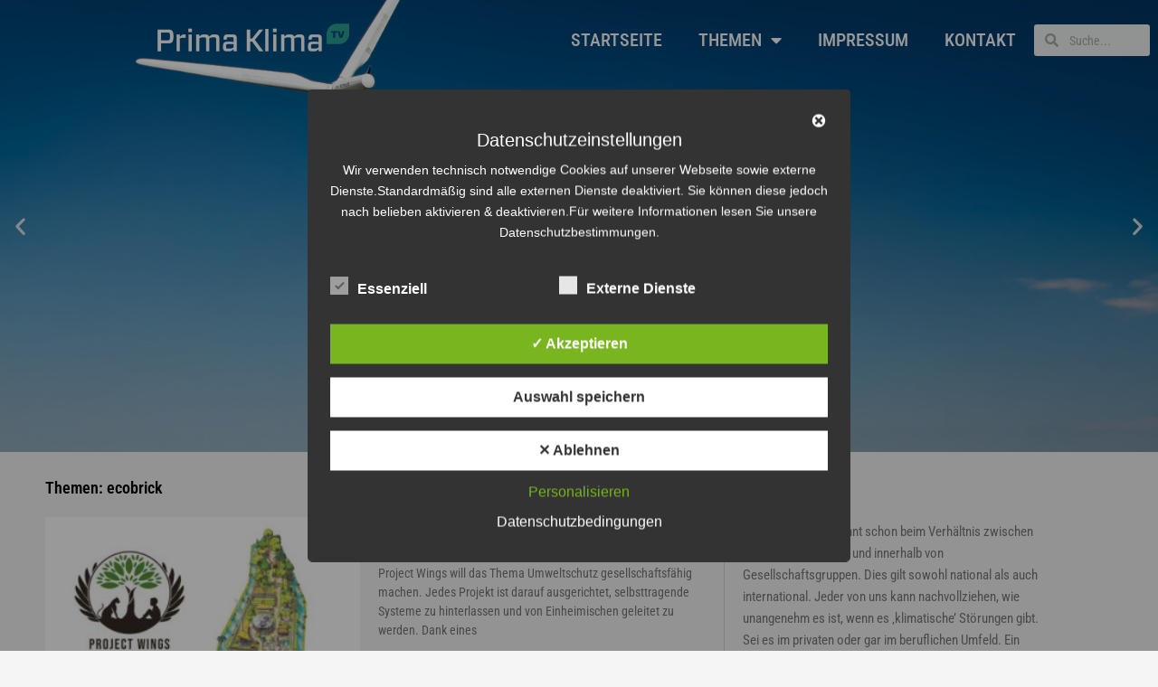

--- FILE ---
content_type: text/css
request_url: https://primaklima.tv/wp-content/uploads/elementor/css/post-37.css?ver=1769718514
body_size: 19224
content:
.elementor-37 .elementor-element.elementor-element-5a0733a3 > .elementor-container > .elementor-column > .elementor-widget-wrap{align-content:center;align-items:center;}.elementor-37 .elementor-element.elementor-element-5a0733a3 > .elementor-container{max-width:1400px;min-height:89px;}.elementor-37 .elementor-element.elementor-element-5a0733a3{border-style:solid;border-width:0px 0px 0px 0px;border-color:#efefef;transition:background 0.3s, border 0.3s, border-radius 0.3s, box-shadow 0.3s;z-index:10;}.elementor-37 .elementor-element.elementor-element-5a0733a3 > .elementor-background-overlay{transition:background 0.3s, border-radius 0.3s, opacity 0.3s;}.elementor-37 .elementor-element.elementor-element-f1db432 > .elementor-element-populated{transition:background 0.3s, border 0.3s, border-radius 0.3s, box-shadow 0.3s;}.elementor-37 .elementor-element.elementor-element-f1db432 > .elementor-element-populated > .elementor-background-overlay{transition:background 0.3s, border-radius 0.3s, opacity 0.3s;}.elementor-widget-image .widget-image-caption{color:var( --e-global-color-text );font-family:var( --e-global-typography-text-font-family ), Sans-serif;font-weight:var( --e-global-typography-text-font-weight );}.elementor-37 .elementor-element.elementor-element-237cbd92{text-align:center;}.elementor-37 .elementor-element.elementor-element-6aa2546b > .elementor-element-populated{padding:0px 0px 0px 0px;}.elementor-widget-nav-menu .elementor-nav-menu .elementor-item{font-family:var( --e-global-typography-primary-font-family ), Sans-serif;font-weight:var( --e-global-typography-primary-font-weight );}.elementor-widget-nav-menu .elementor-nav-menu--main .elementor-item{color:var( --e-global-color-text );fill:var( --e-global-color-text );}.elementor-widget-nav-menu .elementor-nav-menu--main .elementor-item:hover,
					.elementor-widget-nav-menu .elementor-nav-menu--main .elementor-item.elementor-item-active,
					.elementor-widget-nav-menu .elementor-nav-menu--main .elementor-item.highlighted,
					.elementor-widget-nav-menu .elementor-nav-menu--main .elementor-item:focus{color:var( --e-global-color-accent );fill:var( --e-global-color-accent );}.elementor-widget-nav-menu .elementor-nav-menu--main:not(.e--pointer-framed) .elementor-item:before,
					.elementor-widget-nav-menu .elementor-nav-menu--main:not(.e--pointer-framed) .elementor-item:after{background-color:var( --e-global-color-accent );}.elementor-widget-nav-menu .e--pointer-framed .elementor-item:before,
					.elementor-widget-nav-menu .e--pointer-framed .elementor-item:after{border-color:var( --e-global-color-accent );}.elementor-widget-nav-menu{--e-nav-menu-divider-color:var( --e-global-color-text );}.elementor-widget-nav-menu .elementor-nav-menu--dropdown .elementor-item, .elementor-widget-nav-menu .elementor-nav-menu--dropdown  .elementor-sub-item{font-family:var( --e-global-typography-accent-font-family ), Sans-serif;font-weight:var( --e-global-typography-accent-font-weight );}.elementor-37 .elementor-element.elementor-element-c7764b .elementor-menu-toggle{margin-left:auto;background-color:#052E72;border-width:0px;border-radius:0px;}.elementor-37 .elementor-element.elementor-element-c7764b .elementor-nav-menu .elementor-item{font-family:"Roboto Condensed", Sans-serif;font-size:1.3em;font-weight:500;text-transform:uppercase;}.elementor-37 .elementor-element.elementor-element-c7764b .elementor-nav-menu--main .elementor-item{color:#ffffff;fill:#ffffff;padding-top:25px;padding-bottom:25px;}.elementor-37 .elementor-element.elementor-element-c7764b .elementor-nav-menu--main .elementor-item:hover,
					.elementor-37 .elementor-element.elementor-element-c7764b .elementor-nav-menu--main .elementor-item.elementor-item-active,
					.elementor-37 .elementor-element.elementor-element-c7764b .elementor-nav-menu--main .elementor-item.highlighted,
					.elementor-37 .elementor-element.elementor-element-c7764b .elementor-nav-menu--main .elementor-item:focus{color:#2AA193;fill:#2AA193;}.elementor-37 .elementor-element.elementor-element-c7764b .elementor-nav-menu--main:not(.e--pointer-framed) .elementor-item:before,
					.elementor-37 .elementor-element.elementor-element-c7764b .elementor-nav-menu--main:not(.e--pointer-framed) .elementor-item:after{background-color:#FFFFFF;}.elementor-37 .elementor-element.elementor-element-c7764b .e--pointer-framed .elementor-item:before,
					.elementor-37 .elementor-element.elementor-element-c7764b .e--pointer-framed .elementor-item:after{border-color:#FFFFFF;}.elementor-37 .elementor-element.elementor-element-c7764b .elementor-nav-menu--main .elementor-item.elementor-item-active{color:#FFFFFF;}.elementor-37 .elementor-element.elementor-element-c7764b .elementor-nav-menu--main:not(.e--pointer-framed) .elementor-item.elementor-item-active:before,
					.elementor-37 .elementor-element.elementor-element-c7764b .elementor-nav-menu--main:not(.e--pointer-framed) .elementor-item.elementor-item-active:after{background-color:#FFFFFF;}.elementor-37 .elementor-element.elementor-element-c7764b .e--pointer-framed .elementor-item.elementor-item-active:before,
					.elementor-37 .elementor-element.elementor-element-c7764b .e--pointer-framed .elementor-item.elementor-item-active:after{border-color:#FFFFFF;}.elementor-37 .elementor-element.elementor-element-c7764b .e--pointer-framed .elementor-item:before{border-width:3px;}.elementor-37 .elementor-element.elementor-element-c7764b .e--pointer-framed.e--animation-draw .elementor-item:before{border-width:0 0 3px 3px;}.elementor-37 .elementor-element.elementor-element-c7764b .e--pointer-framed.e--animation-draw .elementor-item:after{border-width:3px 3px 0 0;}.elementor-37 .elementor-element.elementor-element-c7764b .e--pointer-framed.e--animation-corners .elementor-item:before{border-width:3px 0 0 3px;}.elementor-37 .elementor-element.elementor-element-c7764b .e--pointer-framed.e--animation-corners .elementor-item:after{border-width:0 3px 3px 0;}.elementor-37 .elementor-element.elementor-element-c7764b .e--pointer-underline .elementor-item:after,
					 .elementor-37 .elementor-element.elementor-element-c7764b .e--pointer-overline .elementor-item:before,
					 .elementor-37 .elementor-element.elementor-element-c7764b .e--pointer-double-line .elementor-item:before,
					 .elementor-37 .elementor-element.elementor-element-c7764b .e--pointer-double-line .elementor-item:after{height:3px;}.elementor-37 .elementor-element.elementor-element-c7764b{--e-nav-menu-horizontal-menu-item-margin:calc( 0px / 2 );--nav-menu-icon-size:32px;}.elementor-37 .elementor-element.elementor-element-c7764b .elementor-nav-menu--main:not(.elementor-nav-menu--layout-horizontal) .elementor-nav-menu > li:not(:last-child){margin-bottom:0px;}.elementor-37 .elementor-element.elementor-element-c7764b .elementor-nav-menu--dropdown{background-color:#FFFFFFFA;border-style:solid;border-width:1px 1px 1px 1px;border-color:rgba(0,0,0,0.12);}.elementor-37 .elementor-element.elementor-element-c7764b .elementor-nav-menu--dropdown a:hover,
					.elementor-37 .elementor-element.elementor-element-c7764b .elementor-nav-menu--dropdown a:focus,
					.elementor-37 .elementor-element.elementor-element-c7764b .elementor-nav-menu--dropdown a.elementor-item-active,
					.elementor-37 .elementor-element.elementor-element-c7764b .elementor-nav-menu--dropdown a.highlighted{background-color:var( --e-global-color-b63c7d7 );}.elementor-37 .elementor-element.elementor-element-c7764b .elementor-nav-menu--dropdown .elementor-item, .elementor-37 .elementor-element.elementor-element-c7764b .elementor-nav-menu--dropdown  .elementor-sub-item{font-family:"Roboto Condensed", Sans-serif;font-size:1.1em;text-transform:uppercase;}.elementor-37 .elementor-element.elementor-element-c7764b .elementor-nav-menu--main .elementor-nav-menu--dropdown, .elementor-37 .elementor-element.elementor-element-c7764b .elementor-nav-menu__container.elementor-nav-menu--dropdown{box-shadow:0px 0px 10px 0px rgba(0,0,0,0.5);}.elementor-37 .elementor-element.elementor-element-c7764b div.elementor-menu-toggle{color:#ffffff;}.elementor-37 .elementor-element.elementor-element-c7764b div.elementor-menu-toggle svg{fill:#ffffff;}.elementor-37 .elementor-element.elementor-element-c7764b div.elementor-menu-toggle:hover, .elementor-37 .elementor-element.elementor-element-c7764b div.elementor-menu-toggle:focus{color:#ffab00;}.elementor-37 .elementor-element.elementor-element-c7764b div.elementor-menu-toggle:hover svg, .elementor-37 .elementor-element.elementor-element-c7764b div.elementor-menu-toggle:focus svg{fill:#ffab00;}.elementor-37 .elementor-element.elementor-element-c7764b .elementor-menu-toggle:hover, .elementor-37 .elementor-element.elementor-element-c7764b .elementor-menu-toggle:focus{background-color:#ffffff;}.elementor-widget-search-form input[type="search"].elementor-search-form__input{font-family:var( --e-global-typography-text-font-family ), Sans-serif;font-weight:var( --e-global-typography-text-font-weight );}.elementor-widget-search-form .elementor-search-form__input,
					.elementor-widget-search-form .elementor-search-form__icon,
					.elementor-widget-search-form .elementor-lightbox .dialog-lightbox-close-button,
					.elementor-widget-search-form .elementor-lightbox .dialog-lightbox-close-button:hover,
					.elementor-widget-search-form.elementor-search-form--skin-full_screen input[type="search"].elementor-search-form__input{color:var( --e-global-color-text );fill:var( --e-global-color-text );}.elementor-widget-search-form .elementor-search-form__submit{font-family:var( --e-global-typography-text-font-family ), Sans-serif;font-weight:var( --e-global-typography-text-font-weight );background-color:var( --e-global-color-secondary );}.elementor-37 .elementor-element.elementor-element-a902c82 .elementor-search-form__container{min-height:35px;}.elementor-37 .elementor-element.elementor-element-a902c82 .elementor-search-form__submit{min-width:35px;}body:not(.rtl) .elementor-37 .elementor-element.elementor-element-a902c82 .elementor-search-form__icon{padding-left:calc(35px / 3);}body.rtl .elementor-37 .elementor-element.elementor-element-a902c82 .elementor-search-form__icon{padding-right:calc(35px / 3);}.elementor-37 .elementor-element.elementor-element-a902c82 .elementor-search-form__input, .elementor-37 .elementor-element.elementor-element-a902c82.elementor-search-form--button-type-text .elementor-search-form__submit{padding-left:calc(35px / 3);padding-right:calc(35px / 3);}.elementor-37 .elementor-element.elementor-element-a902c82 .elementor-search-form__icon{--e-search-form-icon-size-minimal:15px;}.elementor-37 .elementor-element.elementor-element-a902c82 input[type="search"].elementor-search-form__input{font-family:"Roboto Condensed", Sans-serif;font-size:14px;font-weight:400;}.elementor-37 .elementor-element.elementor-element-a902c82:not(.elementor-search-form--skin-full_screen) .elementor-search-form__container{border-radius:3px;}.elementor-37 .elementor-element.elementor-element-a902c82.elementor-search-form--skin-full_screen input[type="search"].elementor-search-form__input{border-radius:3px;}.elementor-37 .elementor-element.elementor-element-60230d97 > .elementor-background-overlay{background-color:#454545F0;opacity:0.5;transition:background 0.3s, border-radius 0.3s, opacity 0.3s;}.elementor-37 .elementor-element.elementor-element-60230d97 > .elementor-container{min-height:500px;}.elementor-37 .elementor-element.elementor-element-60230d97:not(.elementor-motion-effects-element-type-background), .elementor-37 .elementor-element.elementor-element-60230d97 > .elementor-motion-effects-container > .elementor-motion-effects-layer{background:url("https://primaklima.tv/wp-content/uploads/2022/04/Fotolia_21069385_M.jpg") 50% 50%;background-size:cover;}.elementor-37 .elementor-element.elementor-element-60230d97{transition:background 0.3s, border 0.3s, border-radius 0.3s, box-shadow 0.3s;margin-top:-89px;margin-bottom:0px;}.elementor-widget-slides .elementor-slide-heading{font-family:var( --e-global-typography-primary-font-family ), Sans-serif;font-weight:var( --e-global-typography-primary-font-weight );}.elementor-widget-slides .elementor-slide-description{font-family:var( --e-global-typography-secondary-font-family ), Sans-serif;font-weight:var( --e-global-typography-secondary-font-weight );}.elementor-widget-slides .elementor-slide-button{font-family:var( --e-global-typography-accent-font-family ), Sans-serif;font-weight:var( --e-global-typography-accent-font-weight );}.elementor-37 .elementor-element.elementor-element-a45e5fb .elementor-repeater-item-686b177 .swiper-slide-contents{margin:0 auto;text-shadow:0px 0px 10px rgba(0,0,0,0.3);}.elementor-37 .elementor-element.elementor-element-a45e5fb .elementor-repeater-item-686b177 .swiper-slide-inner{align-items:center;text-align:center;}.elementor-37 .elementor-element.elementor-element-a45e5fb .elementor-repeater-item-686b177 .swiper-slide-inner .elementor-slide-heading{color:#FFFFFF;}.elementor-37 .elementor-element.elementor-element-a45e5fb .elementor-repeater-item-686b177 .swiper-slide-inner .elementor-slide-description{color:#FFFFFF;}.elementor-37 .elementor-element.elementor-element-a45e5fb .elementor-repeater-item-686b177 .swiper-slide-inner .elementor-slide-button{color:#FFFFFF;border-color:#FFFFFF;}.elementor-37 .elementor-element.elementor-element-a45e5fb .elementor-repeater-item-68626df .swiper-slide-contents{margin:0 auto;text-shadow:0px 0px 10px rgba(0,0,0,0.3);}.elementor-37 .elementor-element.elementor-element-a45e5fb .elementor-repeater-item-68626df .swiper-slide-inner{align-items:center;text-align:center;}.elementor-37 .elementor-element.elementor-element-a45e5fb .elementor-repeater-item-68626df .swiper-slide-inner .elementor-slide-heading{color:#FFFFFF;}.elementor-37 .elementor-element.elementor-element-a45e5fb .elementor-repeater-item-68626df .swiper-slide-inner .elementor-slide-description{color:#FFFFFF;}.elementor-37 .elementor-element.elementor-element-a45e5fb .elementor-repeater-item-68626df .swiper-slide-inner .elementor-slide-button{color:#FFFFFF;border-color:#FFFFFF;}.elementor-37 .elementor-element.elementor-element-a45e5fb .elementor-repeater-item-4285528 .swiper-slide-contents{margin:0 auto;text-shadow:0px 0px 10px rgba(0,0,0,0.3);}.elementor-37 .elementor-element.elementor-element-a45e5fb .elementor-repeater-item-4285528 .swiper-slide-inner{align-items:center;text-align:center;}.elementor-37 .elementor-element.elementor-element-a45e5fb .elementor-repeater-item-4285528 .swiper-slide-inner .elementor-slide-heading{color:#FFFFFF;}.elementor-37 .elementor-element.elementor-element-a45e5fb .elementor-repeater-item-4285528 .swiper-slide-inner .elementor-slide-description{color:#FFFFFF;}.elementor-37 .elementor-element.elementor-element-a45e5fb .elementor-repeater-item-4285528 .swiper-slide-inner .elementor-slide-button{color:#FFFFFF;border-color:#FFFFFF;}.elementor-37 .elementor-element.elementor-element-a45e5fb .elementor-repeater-item-604f536 .swiper-slide-contents{margin:0 auto;text-shadow:0px 0px 10px rgba(0,0,0,0.3);}.elementor-37 .elementor-element.elementor-element-a45e5fb .elementor-repeater-item-604f536 .swiper-slide-inner{align-items:center;text-align:center;}.elementor-37 .elementor-element.elementor-element-a45e5fb .elementor-repeater-item-604f536 .swiper-slide-inner .elementor-slide-heading{color:#FFFFFF;}.elementor-37 .elementor-element.elementor-element-a45e5fb .elementor-repeater-item-604f536 .swiper-slide-inner .elementor-slide-description{color:#FFFFFF;}.elementor-37 .elementor-element.elementor-element-a45e5fb .elementor-repeater-item-604f536 .swiper-slide-inner .elementor-slide-button{color:#FFFFFF;border-color:#FFFFFF;}.elementor-37 .elementor-element.elementor-element-a45e5fb .elementor-repeater-item-a9d64a3 .swiper-slide-contents{margin:0 auto;text-shadow:0px 0px 10px rgba(0,0,0,0.3);}.elementor-37 .elementor-element.elementor-element-a45e5fb .elementor-repeater-item-a9d64a3 .swiper-slide-inner{align-items:center;text-align:center;}.elementor-37 .elementor-element.elementor-element-a45e5fb .elementor-repeater-item-a9d64a3 .swiper-slide-inner .elementor-slide-heading{color:#FFFFFF;}.elementor-37 .elementor-element.elementor-element-a45e5fb .elementor-repeater-item-a9d64a3 .swiper-slide-inner .elementor-slide-description{color:#FFFFFF;}.elementor-37 .elementor-element.elementor-element-a45e5fb .elementor-repeater-item-a9d64a3 .swiper-slide-inner .elementor-slide-button{color:#FFFFFF;border-color:#FFFFFF;}.elementor-37 .elementor-element.elementor-element-a45e5fb .elementor-repeater-item-dc88da8 .swiper-slide-contents{margin:0 auto;text-shadow:0px 0px 10px rgba(0,0,0,0.3);}.elementor-37 .elementor-element.elementor-element-a45e5fb .elementor-repeater-item-dc88da8 .swiper-slide-inner{align-items:center;text-align:center;}.elementor-37 .elementor-element.elementor-element-a45e5fb .elementor-repeater-item-dc88da8 .swiper-slide-inner .elementor-slide-heading{color:#FFFFFF;}.elementor-37 .elementor-element.elementor-element-a45e5fb .elementor-repeater-item-dc88da8 .swiper-slide-inner .elementor-slide-description{color:#FFFFFF;}.elementor-37 .elementor-element.elementor-element-a45e5fb .elementor-repeater-item-dc88da8 .swiper-slide-inner .elementor-slide-button{color:#FFFFFF;border-color:#FFFFFF;}.elementor-37 .elementor-element.elementor-element-a45e5fb .swiper-slide{transition-duration:calc(5000ms*1.2);height:400px;}.elementor-37 .elementor-element.elementor-element-a45e5fb .swiper-slide-contents{max-width:50%;}.elementor-37 .elementor-element.elementor-element-a45e5fb .swiper-slide-inner{text-align:center;}.elementor-37 .elementor-element.elementor-element-a45e5fb .elementor-slide-heading{font-family:"Roboto Condensed", Sans-serif;font-size:25px;font-weight:600;line-height:35px;}.elementor-37 .elementor-element.elementor-element-a45e5fb .swiper-slide-inner .elementor-slide-description:not(:last-child){margin-bottom:0px;}.elementor-theme-builder-content-area{height:400px;}.elementor-location-header:before, .elementor-location-footer:before{content:"";display:table;clear:both;}@media(max-width:1024px){.elementor-37 .elementor-element.elementor-element-c7764b .elementor-nav-menu--main .elementor-item{padding-top:0px;padding-bottom:0px;}.elementor-37 .elementor-element.elementor-element-c7764b{--e-nav-menu-horizontal-menu-item-margin:calc( 0px / 2 );}.elementor-37 .elementor-element.elementor-element-c7764b .elementor-nav-menu--main:not(.elementor-nav-menu--layout-horizontal) .elementor-nav-menu > li:not(:last-child){margin-bottom:0px;}}@media(min-width:768px){.elementor-37 .elementor-element.elementor-element-f1db432{width:43%;}.elementor-37 .elementor-element.elementor-element-6aa2546b{width:46.332%;}.elementor-37 .elementor-element.elementor-element-576d3356{width:10%;}}@media(max-width:1024px) and (min-width:768px){.elementor-37 .elementor-element.elementor-element-f1db432{width:12%;}}@media(max-width:767px){.elementor-37 .elementor-element.elementor-element-f1db432{width:50%;}.elementor-37 .elementor-element.elementor-element-6aa2546b{width:29%;}.elementor-37 .elementor-element.elementor-element-6aa2546b > .elementor-element-populated{padding:0px 0px 0px 0px;}.elementor-37 .elementor-element.elementor-element-576d3356{width:10%;}}

--- FILE ---
content_type: text/css
request_url: https://primaklima.tv/wp-content/uploads/elementor/css/post-39.css?ver=1769718514
body_size: 5014
content:
.elementor-39 .elementor-element.elementor-element-39ed154c:not(.elementor-motion-effects-element-type-background), .elementor-39 .elementor-element.elementor-element-39ed154c > .elementor-motion-effects-container > .elementor-motion-effects-layer{background-color:#2AA193;}.elementor-39 .elementor-element.elementor-element-39ed154c > .elementor-container{max-width:1200px;}.elementor-39 .elementor-element.elementor-element-39ed154c{transition:background 0.3s, border 0.3s, border-radius 0.3s, box-shadow 0.3s;padding:78px 0px 78px 0px;}.elementor-39 .elementor-element.elementor-element-39ed154c > .elementor-background-overlay{transition:background 0.3s, border-radius 0.3s, opacity 0.3s;}.elementor-39 .elementor-element.elementor-element-1130cd1e > .elementor-element-populated{padding:1em 1em 1em 1em;}.elementor-widget-heading .elementor-heading-title{font-family:var( --e-global-typography-primary-font-family ), Sans-serif;font-weight:var( --e-global-typography-primary-font-weight );color:var( --e-global-color-primary );}.elementor-39 .elementor-element.elementor-element-2c72c235 .elementor-heading-title{font-family:"Montserrat", Sans-serif;font-size:25px;font-weight:600;color:#FFFFFF;}.elementor-widget-text-editor{font-family:var( --e-global-typography-text-font-family ), Sans-serif;font-weight:var( --e-global-typography-text-font-weight );color:var( --e-global-color-text );}.elementor-widget-text-editor.elementor-drop-cap-view-stacked .elementor-drop-cap{background-color:var( --e-global-color-primary );}.elementor-widget-text-editor.elementor-drop-cap-view-framed .elementor-drop-cap, .elementor-widget-text-editor.elementor-drop-cap-view-default .elementor-drop-cap{color:var( --e-global-color-primary );border-color:var( --e-global-color-primary );}.elementor-39 .elementor-element.elementor-element-2de7fcbb{font-family:"Montserrat", Sans-serif;font-size:1em;font-weight:600;line-height:1.6em;color:#ffffff;}.elementor-39 .elementor-element.elementor-element-a8e3c61{color:#FFFFFF;}.elementor-39 .elementor-element.elementor-element-2b440169 > .elementor-element-populated{padding:1em 1em 1em 1em;}.elementor-39 .elementor-element.elementor-element-195790b7 .elementor-heading-title{font-family:"Montserrat", Sans-serif;font-size:25px;font-weight:600;color:#FFFFFF;}.elementor-widget-icon-list .elementor-icon-list-item:not(:last-child):after{border-color:var( --e-global-color-text );}.elementor-widget-icon-list .elementor-icon-list-icon i{color:var( --e-global-color-primary );}.elementor-widget-icon-list .elementor-icon-list-icon svg{fill:var( --e-global-color-primary );}.elementor-widget-icon-list .elementor-icon-list-item > .elementor-icon-list-text, .elementor-widget-icon-list .elementor-icon-list-item > a{font-family:var( --e-global-typography-text-font-family ), Sans-serif;font-weight:var( --e-global-typography-text-font-weight );}.elementor-widget-icon-list .elementor-icon-list-text{color:var( --e-global-color-secondary );}.elementor-39 .elementor-element.elementor-element-22b53b57 .elementor-icon-list-items:not(.elementor-inline-items) .elementor-icon-list-item:not(:last-child){padding-block-end:calc(11px/2);}.elementor-39 .elementor-element.elementor-element-22b53b57 .elementor-icon-list-items:not(.elementor-inline-items) .elementor-icon-list-item:not(:first-child){margin-block-start:calc(11px/2);}.elementor-39 .elementor-element.elementor-element-22b53b57 .elementor-icon-list-items.elementor-inline-items .elementor-icon-list-item{margin-inline:calc(11px/2);}.elementor-39 .elementor-element.elementor-element-22b53b57 .elementor-icon-list-items.elementor-inline-items{margin-inline:calc(-11px/2);}.elementor-39 .elementor-element.elementor-element-22b53b57 .elementor-icon-list-items.elementor-inline-items .elementor-icon-list-item:after{inset-inline-end:calc(-11px/2);}.elementor-39 .elementor-element.elementor-element-22b53b57 .elementor-icon-list-icon i{color:#ffffff;transition:color 0.3s;}.elementor-39 .elementor-element.elementor-element-22b53b57 .elementor-icon-list-icon svg{fill:#ffffff;transition:fill 0.3s;}.elementor-39 .elementor-element.elementor-element-22b53b57{--e-icon-list-icon-size:14px;--icon-vertical-offset:0px;}.elementor-39 .elementor-element.elementor-element-22b53b57 .elementor-icon-list-item > .elementor-icon-list-text, .elementor-39 .elementor-element.elementor-element-22b53b57 .elementor-icon-list-item > a{font-family:"Montserrat", Sans-serif;font-size:1em;font-weight:600;}.elementor-39 .elementor-element.elementor-element-22b53b57 .elementor-icon-list-text{color:#ffffff;transition:color 0.3s;}.elementor-39 .elementor-element.elementor-element-22b53b57 .elementor-icon-list-item:hover .elementor-icon-list-text{color:var( --e-global-color-secondary );}.elementor-theme-builder-content-area{height:400px;}.elementor-location-header:before, .elementor-location-footer:before{content:"";display:table;clear:both;}@media(max-width:1024px) and (min-width:768px){.elementor-39 .elementor-element.elementor-element-1130cd1e{width:50%;}.elementor-39 .elementor-element.elementor-element-2b440169{width:50%;}}

--- FILE ---
content_type: text/css
request_url: https://primaklima.tv/wp-content/uploads/elementor/css/post-177.css?ver=1769729896
body_size: 17468
content:
.elementor-177 .elementor-element.elementor-element-58a3986b{padding:17px 0px 17px 0px;}.elementor-widget-theme-archive-title .elementor-heading-title{font-family:var( --e-global-typography-primary-font-family ), Sans-serif;font-weight:var( --e-global-typography-primary-font-weight );color:var( --e-global-color-primary );}.elementor-177 .elementor-element.elementor-element-361a1c7a{text-align:start;}.elementor-177 .elementor-element.elementor-element-361a1c7a .elementor-heading-title{font-size:18px;color:#000000;}.elementor-widget-archive-posts .elementor-button{background-color:var( --e-global-color-accent );font-family:var( --e-global-typography-accent-font-family ), Sans-serif;font-weight:var( --e-global-typography-accent-font-weight );}.elementor-widget-archive-posts .elementor-post__title, .elementor-widget-archive-posts .elementor-post__title a{color:var( --e-global-color-secondary );font-family:var( --e-global-typography-primary-font-family ), Sans-serif;font-weight:var( --e-global-typography-primary-font-weight );}.elementor-widget-archive-posts .elementor-post__meta-data{font-family:var( --e-global-typography-secondary-font-family ), Sans-serif;font-weight:var( --e-global-typography-secondary-font-weight );}.elementor-widget-archive-posts .elementor-post__excerpt p{font-family:var( --e-global-typography-text-font-family ), Sans-serif;font-weight:var( --e-global-typography-text-font-weight );}.elementor-widget-archive-posts .elementor-post__read-more{color:var( --e-global-color-accent );}.elementor-widget-archive-posts a.elementor-post__read-more{font-family:var( --e-global-typography-accent-font-family ), Sans-serif;font-weight:var( --e-global-typography-accent-font-weight );}.elementor-widget-archive-posts .elementor-post__card .elementor-post__badge{background-color:var( --e-global-color-accent );font-family:var( --e-global-typography-accent-font-family ), Sans-serif;font-weight:var( --e-global-typography-accent-font-weight );}.elementor-widget-archive-posts .elementor-pagination{font-family:var( --e-global-typography-secondary-font-family ), Sans-serif;font-weight:var( --e-global-typography-secondary-font-weight );}.elementor-widget-archive-posts .e-load-more-message{font-family:var( --e-global-typography-secondary-font-family ), Sans-serif;font-weight:var( --e-global-typography-secondary-font-weight );}.elementor-widget-archive-posts .elementor-posts-nothing-found{color:var( --e-global-color-text );font-family:var( --e-global-typography-text-font-family ), Sans-serif;font-weight:var( --e-global-typography-text-font-weight );}.elementor-177 .elementor-element.elementor-element-3fcb288c{--grid-row-gap:44px;--grid-column-gap:30px;}.elementor-177 .elementor-element.elementor-element-3fcb288c .elementor-posts-container .elementor-post__thumbnail{padding-bottom:calc( 0.54 * 100% );}.elementor-177 .elementor-element.elementor-element-3fcb288c:after{content:"0.54";}.elementor-177 .elementor-element.elementor-element-3fcb288c .elementor-post__thumbnail__link{width:47%;}.elementor-177 .elementor-element.elementor-element-3fcb288c .elementor-post__meta-data span + span:before{content:"///";}.elementor-177 .elementor-element.elementor-element-3fcb288c.elementor-posts--thumbnail-left .elementor-post__thumbnail__link{margin-right:20px;}.elementor-177 .elementor-element.elementor-element-3fcb288c.elementor-posts--thumbnail-right .elementor-post__thumbnail__link{margin-left:20px;}.elementor-177 .elementor-element.elementor-element-3fcb288c.elementor-posts--thumbnail-top .elementor-post__thumbnail__link{margin-bottom:20px;}.elementor-177 .elementor-element.elementor-element-3fcb288c .elementor-post__title, .elementor-177 .elementor-element.elementor-element-3fcb288c .elementor-post__title a{color:var( --e-global-color-b63c7d7 );font-family:"Roboto Condensed", Sans-serif;font-size:18px;}.elementor-177 .elementor-element.elementor-element-3fcb288c .elementor-post__meta-data{font-family:"Roboto Condensed", Sans-serif;font-weight:400;}.elementor-177 .elementor-element.elementor-element-3fcb288c .elementor-post__excerpt p{font-family:"Roboto Condensed", Sans-serif;font-size:14px;}.elementor-177 .elementor-element.elementor-element-3fcb288c .elementor-post__read-more{color:var( --e-global-color-b63c7d7 );}.elementor-177 .elementor-element.elementor-element-3fcb288c a.elementor-post__read-more{font-family:"Roboto Condensed", Sans-serif;font-size:14px;text-transform:uppercase;}.elementor-177 .elementor-element.elementor-element-3fcb288c .elementor-pagination{text-align:center;}.elementor-177 .elementor-element.elementor-element-3fcb288c .elementor-pagination .page-numbers:not(.dots){color:var( --e-global-color-secondary );}.elementor-177 .elementor-element.elementor-element-3fcb288c .elementor-pagination a.page-numbers:hover{color:var( --e-global-color-b63c7d7 );}.elementor-177 .elementor-element.elementor-element-3fcb288c .elementor-pagination .page-numbers.current{color:var( --e-global-color-b63c7d7 );}body:not(.rtl) .elementor-177 .elementor-element.elementor-element-3fcb288c .elementor-pagination .page-numbers:not(:first-child){margin-left:calc( 10px/2 );}body:not(.rtl) .elementor-177 .elementor-element.elementor-element-3fcb288c .elementor-pagination .page-numbers:not(:last-child){margin-right:calc( 10px/2 );}body.rtl .elementor-177 .elementor-element.elementor-element-3fcb288c .elementor-pagination .page-numbers:not(:first-child){margin-right:calc( 10px/2 );}body.rtl .elementor-177 .elementor-element.elementor-element-3fcb288c .elementor-pagination .page-numbers:not(:last-child){margin-left:calc( 10px/2 );}.elementor-177 .elementor-element.elementor-element-3175f831{--grid-row-gap:44px;--grid-column-gap:30px;}.elementor-177 .elementor-element.elementor-element-3175f831 .elementor-posts-container .elementor-post__thumbnail{padding-bottom:calc( 0.54 * 100% );}.elementor-177 .elementor-element.elementor-element-3175f831:after{content:"0.54";}.elementor-177 .elementor-element.elementor-element-3175f831 .elementor-post__thumbnail__link{width:47%;}.elementor-177 .elementor-element.elementor-element-3175f831 .elementor-post__meta-data span + span:before{content:"///";}.elementor-177 .elementor-element.elementor-element-3175f831.elementor-posts--thumbnail-left .elementor-post__thumbnail__link{margin-right:20px;}.elementor-177 .elementor-element.elementor-element-3175f831.elementor-posts--thumbnail-right .elementor-post__thumbnail__link{margin-left:20px;}.elementor-177 .elementor-element.elementor-element-3175f831.elementor-posts--thumbnail-top .elementor-post__thumbnail__link{margin-bottom:20px;}.elementor-177 .elementor-element.elementor-element-3175f831 .elementor-post__title, .elementor-177 .elementor-element.elementor-element-3175f831 .elementor-post__title a{color:#000000;font-size:18px;}.elementor-177 .elementor-element.elementor-element-3175f831 .elementor-post__excerpt p{font-size:14px;}.elementor-177 .elementor-element.elementor-element-3175f831 .elementor-post__read-more{color:#CD0034;}.elementor-177 .elementor-element.elementor-element-3175f831 a.elementor-post__read-more{font-size:14px;text-transform:uppercase;}.elementor-177 .elementor-element.elementor-element-3175f831 .elementor-pagination{text-align:center;}body:not(.rtl) .elementor-177 .elementor-element.elementor-element-3175f831 .elementor-pagination .page-numbers:not(:first-child){margin-left:calc( 10px/2 );}body:not(.rtl) .elementor-177 .elementor-element.elementor-element-3175f831 .elementor-pagination .page-numbers:not(:last-child){margin-right:calc( 10px/2 );}body.rtl .elementor-177 .elementor-element.elementor-element-3175f831 .elementor-pagination .page-numbers:not(:first-child){margin-right:calc( 10px/2 );}body.rtl .elementor-177 .elementor-element.elementor-element-3175f831 .elementor-pagination .page-numbers:not(:last-child){margin-left:calc( 10px/2 );}.elementor-177 .elementor-element.elementor-element-59898f07 > .elementor-element-populated{border-style:solid;border-width:0px 0px 0px 1px;border-color:#D5D5D5;padding:20px 20px 0px 20px;}.elementor-widget-heading .elementor-heading-title{font-family:var( --e-global-typography-primary-font-family ), Sans-serif;font-weight:var( --e-global-typography-primary-font-weight );color:var( --e-global-color-primary );}.elementor-177 .elementor-element.elementor-element-54998be7{text-align:start;}.elementor-177 .elementor-element.elementor-element-54998be7 .elementor-heading-title{font-family:"Roboto Condensed", Sans-serif;font-size:15px;color:#000000;}.elementor-widget-text-editor{font-family:var( --e-global-typography-text-font-family ), Sans-serif;font-weight:var( --e-global-typography-text-font-weight );color:var( --e-global-color-text );}.elementor-widget-text-editor.elementor-drop-cap-view-stacked .elementor-drop-cap{background-color:var( --e-global-color-primary );}.elementor-widget-text-editor.elementor-drop-cap-view-framed .elementor-drop-cap, .elementor-widget-text-editor.elementor-drop-cap-view-default .elementor-drop-cap{color:var( --e-global-color-primary );border-color:var( --e-global-color-primary );}.elementor-177 .elementor-element.elementor-element-7bbe034c{font-family:"Roboto Condensed", Sans-serif;font-size:15px;}.elementor-widget-divider{--divider-color:var( --e-global-color-secondary );}.elementor-widget-divider .elementor-divider__text{color:var( --e-global-color-secondary );font-family:var( --e-global-typography-secondary-font-family ), Sans-serif;font-weight:var( --e-global-typography-secondary-font-weight );}.elementor-widget-divider.elementor-view-stacked .elementor-icon{background-color:var( --e-global-color-secondary );}.elementor-widget-divider.elementor-view-framed .elementor-icon, .elementor-widget-divider.elementor-view-default .elementor-icon{color:var( --e-global-color-secondary );border-color:var( --e-global-color-secondary );}.elementor-widget-divider.elementor-view-framed .elementor-icon, .elementor-widget-divider.elementor-view-default .elementor-icon svg{fill:var( --e-global-color-secondary );}.elementor-177 .elementor-element.elementor-element-28b20927{--divider-border-style:solid;--divider-color:#D5D5D5;--divider-border-width:1px;}.elementor-177 .elementor-element.elementor-element-28b20927 .elementor-divider-separator{width:100%;}.elementor-177 .elementor-element.elementor-element-28b20927 .elementor-divider{padding-block-start:15px;padding-block-end:15px;}.elementor-177 .elementor-element.elementor-element-5a96e2a1{text-align:start;}.elementor-177 .elementor-element.elementor-element-5a96e2a1 .elementor-heading-title{font-size:14px;color:#000000;}.elementor-widget-nav-menu .elementor-nav-menu .elementor-item{font-family:var( --e-global-typography-primary-font-family ), Sans-serif;font-weight:var( --e-global-typography-primary-font-weight );}.elementor-widget-nav-menu .elementor-nav-menu--main .elementor-item{color:var( --e-global-color-text );fill:var( --e-global-color-text );}.elementor-widget-nav-menu .elementor-nav-menu--main .elementor-item:hover,
					.elementor-widget-nav-menu .elementor-nav-menu--main .elementor-item.elementor-item-active,
					.elementor-widget-nav-menu .elementor-nav-menu--main .elementor-item.highlighted,
					.elementor-widget-nav-menu .elementor-nav-menu--main .elementor-item:focus{color:var( --e-global-color-accent );fill:var( --e-global-color-accent );}.elementor-widget-nav-menu .elementor-nav-menu--main:not(.e--pointer-framed) .elementor-item:before,
					.elementor-widget-nav-menu .elementor-nav-menu--main:not(.e--pointer-framed) .elementor-item:after{background-color:var( --e-global-color-accent );}.elementor-widget-nav-menu .e--pointer-framed .elementor-item:before,
					.elementor-widget-nav-menu .e--pointer-framed .elementor-item:after{border-color:var( --e-global-color-accent );}.elementor-widget-nav-menu{--e-nav-menu-divider-color:var( --e-global-color-text );}.elementor-widget-nav-menu .elementor-nav-menu--dropdown .elementor-item, .elementor-widget-nav-menu .elementor-nav-menu--dropdown  .elementor-sub-item{font-family:var( --e-global-typography-accent-font-family ), Sans-serif;font-weight:var( --e-global-typography-accent-font-weight );}.elementor-177 .elementor-element.elementor-element-6aab1ccd > .elementor-widget-container{background-color:rgba(122, 122, 122, 0.08);}.elementor-177 .elementor-element.elementor-element-6aab1ccd .elementor-nav-menu .elementor-item{font-size:14px;font-weight:400;text-transform:uppercase;}.elementor-177 .elementor-element.elementor-element-6aab1ccd .elementor-nav-menu--main .elementor-item{color:var( --e-global-color-b63c7d7 );fill:var( --e-global-color-b63c7d7 );padding-top:6px;padding-bottom:6px;}.elementor-177 .elementor-element.elementor-element-6aab1ccd .elementor-nav-menu--main .elementor-item:hover,
					.elementor-177 .elementor-element.elementor-element-6aab1ccd .elementor-nav-menu--main .elementor-item.elementor-item-active,
					.elementor-177 .elementor-element.elementor-element-6aab1ccd .elementor-nav-menu--main .elementor-item.highlighted,
					.elementor-177 .elementor-element.elementor-element-6aab1ccd .elementor-nav-menu--main .elementor-item:focus{color:#fff;}.elementor-177 .elementor-element.elementor-element-6aab1ccd .elementor-nav-menu--main:not(.e--pointer-framed) .elementor-item:before,
					.elementor-177 .elementor-element.elementor-element-6aab1ccd .elementor-nav-menu--main:not(.e--pointer-framed) .elementor-item:after{background-color:var( --e-global-color-b63c7d7 );}.elementor-177 .elementor-element.elementor-element-6aab1ccd .e--pointer-framed .elementor-item:before,
					.elementor-177 .elementor-element.elementor-element-6aab1ccd .e--pointer-framed .elementor-item:after{border-color:var( --e-global-color-b63c7d7 );}.elementor-177 .elementor-element.elementor-element-6aab1ccd .elementor-nav-menu--main:not(.e--pointer-framed) .elementor-item.elementor-item-active:before,
					.elementor-177 .elementor-element.elementor-element-6aab1ccd .elementor-nav-menu--main:not(.e--pointer-framed) .elementor-item.elementor-item-active:after{background-color:#6E8D82;}.elementor-177 .elementor-element.elementor-element-6aab1ccd .e--pointer-framed .elementor-item.elementor-item-active:before,
					.elementor-177 .elementor-element.elementor-element-6aab1ccd .e--pointer-framed .elementor-item.elementor-item-active:after{border-color:#6E8D82;}.elementor-177 .elementor-element.elementor-element-6aab1ccd{--e-nav-menu-horizontal-menu-item-margin:calc( 1px / 2 );}.elementor-177 .elementor-element.elementor-element-6aab1ccd .elementor-nav-menu--main:not(.elementor-nav-menu--layout-horizontal) .elementor-nav-menu > li:not(:last-child){margin-bottom:1px;}.elementor-177 .elementor-element.elementor-element-6aab1ccd .elementor-nav-menu--dropdown a, .elementor-177 .elementor-element.elementor-element-6aab1ccd .elementor-menu-toggle{color:var( --e-global-color-b63c7d7 );fill:var( --e-global-color-b63c7d7 );}.elementor-177 .elementor-element.elementor-element-6aab1ccd .elementor-nav-menu--dropdown a:hover,
					.elementor-177 .elementor-element.elementor-element-6aab1ccd .elementor-nav-menu--dropdown a:focus,
					.elementor-177 .elementor-element.elementor-element-6aab1ccd .elementor-nav-menu--dropdown a.elementor-item-active,
					.elementor-177 .elementor-element.elementor-element-6aab1ccd .elementor-nav-menu--dropdown a.highlighted,
					.elementor-177 .elementor-element.elementor-element-6aab1ccd .elementor-menu-toggle:hover,
					.elementor-177 .elementor-element.elementor-element-6aab1ccd .elementor-menu-toggle:focus{color:var( --e-global-color-astglobalcolor5 );}.elementor-177 .elementor-element.elementor-element-6aab1ccd .elementor-nav-menu--dropdown a:hover,
					.elementor-177 .elementor-element.elementor-element-6aab1ccd .elementor-nav-menu--dropdown a:focus,
					.elementor-177 .elementor-element.elementor-element-6aab1ccd .elementor-nav-menu--dropdown a.elementor-item-active,
					.elementor-177 .elementor-element.elementor-element-6aab1ccd .elementor-nav-menu--dropdown a.highlighted{background-color:var( --e-global-color-b63c7d7 );}.elementor-177 .elementor-element.elementor-element-6aab1ccd .elementor-nav-menu--dropdown .elementor-item, .elementor-177 .elementor-element.elementor-element-6aab1ccd .elementor-nav-menu--dropdown  .elementor-sub-item{font-family:"Roboto Condensed", Sans-serif;font-weight:500;}@media(max-width:1024px){.elementor-177 .elementor-element.elementor-element-3fcb288c .elementor-post__thumbnail__link{width:29%;}.elementor-177 .elementor-element.elementor-element-3175f831 .elementor-post__thumbnail__link{width:29%;}}@media(max-width:767px){.elementor-177 .elementor-element.elementor-element-3fcb288c .elementor-posts-container .elementor-post__thumbnail{padding-bottom:calc( 0.5 * 100% );}.elementor-177 .elementor-element.elementor-element-3fcb288c:after{content:"0.5";}.elementor-177 .elementor-element.elementor-element-3fcb288c .elementor-post__thumbnail__link{width:34%;}.elementor-177 .elementor-element.elementor-element-3175f831 .elementor-posts-container .elementor-post__thumbnail{padding-bottom:calc( 0.5 * 100% );}.elementor-177 .elementor-element.elementor-element-3175f831:after{content:"0.5";}.elementor-177 .elementor-element.elementor-element-3175f831 .elementor-post__thumbnail__link{width:100%;}}/* Start custom CSS for nav-menu, class: .elementor-element-6aab1ccd */.elementor-177 .elementor-element.elementor-element-6aab1ccd li {
	border-bottom-width: 2px;
	border-bottom-style: solid;
	border-bottom-color: #ffffff;
}/* End custom CSS */